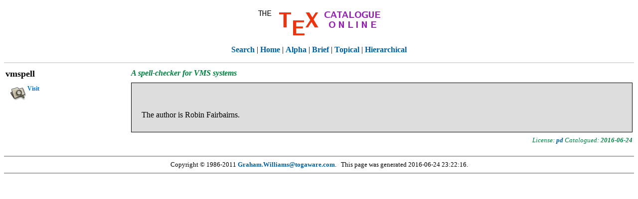

--- FILE ---
content_type: text/html; charset=UTF-8
request_url: http://ctan.math.utah.edu/ctan/tex-archive/obsolete/help/Catalogue/entries/vmspell.html
body_size: 2286
content:
<!DOCTYPE HTML PUBLIC "-//W3C//DTD HTML 4.01//EN">
<!--This file is automatically generated. Do not edit!-->
<html>
<head>
  <meta http-equiv="Content-Type" content="text/html; charset=utf-8">
  <meta http-equiv="Content-Style-Type" content="text/css">
  <title>The TeX Catalogue OnLine, Entry for vmspell, Ctan Edition</title>
  <script type="text/javascript" src="../ieHover.js"></script>    
  <link rel="stylesheet" type="text/css" href="../texcatalogue.css">
</head>
<body>
  <h1><a name="top"></a></h1>
  <div id="titlediv">
    <a href="../index.html">
      <img src="../title.png" alt="The TeX Catalogue Online">
    </a>
  </div>
  <p></p>
  <div id="linkbar">
    <a href="http://www.ctan.org/search/">Search</a> |
    <a href="../index.html">Home</a> |
    <a href="../alpha.html">Alpha</a> |
    <a href="../brief.html">Brief</a> |
    <a href="../bytopic.html">Topical</a> |
    <a href="../hier.html">Hierarchical</a> <!--|
    <a href="../full.html">Full</a Available from Graham as PDF-->
  </div>
  <p></p>
  <div id="content">
   <div id="content-top">
    <p class="pkgname">
     <a name="vmspell">vmspell</a>
    </p>
    <p class="pkgcaption">
      A spell-checker for VMS systems
    </p>
   </div>

   <div id="pkgmain">
    <div class="description">
    <p>
    </p>
    <p>
  </p><p> The author is Robin Fairbairns.</p>
   </div>
  <p class="pkgdata">

        License: <strong><a href="../licenses.pd.html">pd</a></strong>
    Catalogued: <strong>2016-06-24</strong>
    </p>
   </div>
  <div id="linklist">
   <ul id="links">

    <li><a href="#Visit">
      <img src="../search.png" ALT="search">Visit</a>
     <ul>
      <li>    <a href="http://mirror.ctan.org/support/vmspell/">
       <img src="../search.png" ALT="search">
        Visit a nearby CTAN:/support/vmspell. If this fails, try Dante.</a>
      </li>
      <li>
    <a href="http://dante.ctan.org/tex-archive/support/vmspell"><img src="../dir.png" alt="download">Visit Dante:/support/vmspell</a>
      </li>
     </ul>
    </li>
  </div>

  </div>
  
    <div id="spacer"></div>
    <div id="footer">
    Copyright &copy; 1986-2011
    <a href="http://www.togaware.com">Graham.Williams@togaware.com</a>.&nbsp;&nbsp;
    This page was generated 2016-06-24 23:22:16.
  </div>

</body>
</html>
